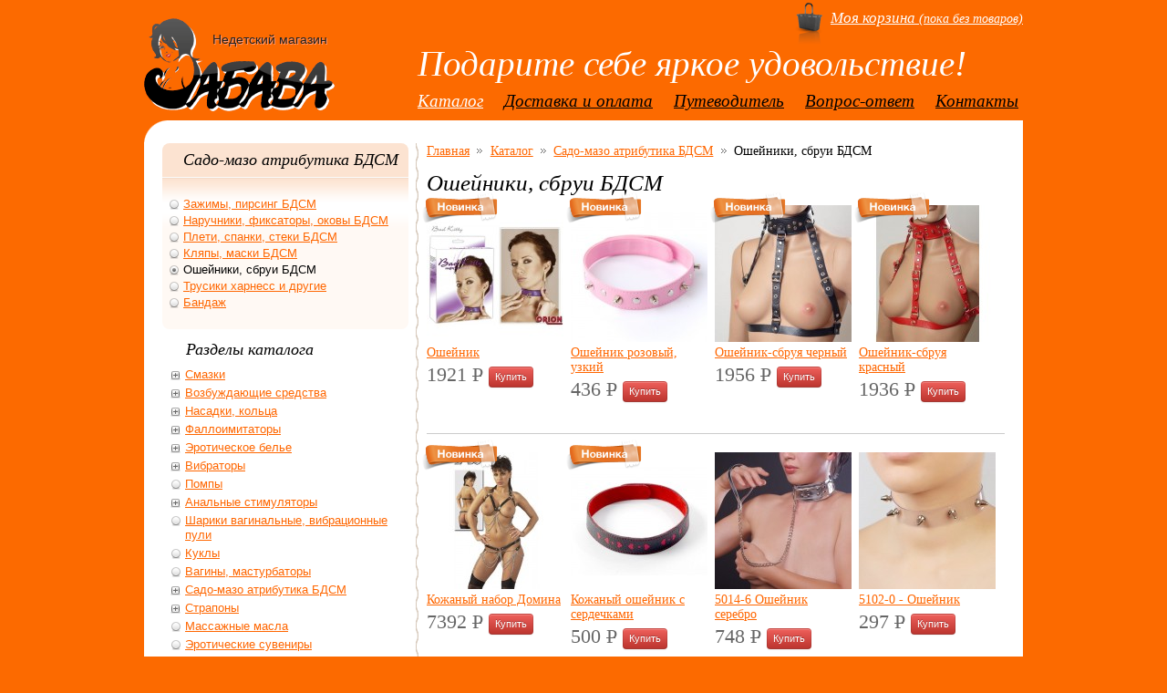

--- FILE ---
content_type: text/html; charset=utf-8
request_url: http://zabava73.ru/catalog/oshejniki_sbrui_bdsm/
body_size: 39320
content:
<!DOCTYPE html PUBLIC "-//W3C//DTD XHTML 1.0 Strict//EN" "http://www.w3.org/TR/xhtml1/DTD/xhtml1-strict.dtd">
<html xmlns="http://www.w3.org/1999/xhtml" xml:lang="ru" lang="ru">
<head>
<title>Ошейники, сбруи БДСМ &bull; Секс шоп Забава</title>
	<!-- 0.15920805931091 -->
	<meta name="keywords" content="Ошейники, сбруи БДСМ" />
	<meta name="description" content="" />
	<base href="http://zabava73.ru/doc/" />
	<meta http-equiv="Content-Type" content="text/html; charset=utf-8" />
	<link rel="stylesheet" href="css/style.css" type="text/css" />
	<!--[if IE]><style type="text/css"> @import "css/ie6.css"; </style><![endif]-->
	<link type="image/vnd.microsoft.icon" href="/favicon.ico" rel="shortcut icon"/>
	<script src="js/jquery.js" type="text/javascript"></script>
	<script type="text/javascript" src="js/functions.js"></script>
	<script src="js/json.js" type="text/javascript"></script>
	</head>
<body>

<div style="position:absolute; top: -10px; left: -10px;">
<!--LiveInternet counter--><script type="text/javascript"><!--
document.write("<img src='http://counter.yadro.ru/hit?r"+
escape(document.referrer)+((typeof(screen)=="undefined")?"":
";s"+screen.width+"*"+screen.height+"*"+(screen.colorDepth?
screen.colorDepth:screen.pixelDepth))+";u"+escape(document.URL)+
";h"+escape(document.title.substring(0,80))+";"+Math.random()+
"' width=1 height=1 alt=''>")//--></script><!--/LiveInternet-->
</div>

<!-- Yandex.Metrika counter --> <script type="text/javascript" > (function(m,e,t,r,i,k,a){m[i]=m[i]||function(){(m[i].a=m[i].a||[]).push(arguments)}; m[i].l=1*new Date();k=e.createElement(t),a=e.getElementsByTagName(t)[0],k.async=1,k.src=r,a.parentNode.insertBefore(k,a)}) (window, document, "script", "https://mc.yandex.ru/metrika/tag.js", "ym"); ym(16888948, "init", { clickmap:true, trackLinks:true, accurateTrackBounce:true, webvisor:true }); </script> <noscript><div><img src="https://mc.yandex.ru/watch/16888948" style="position:absolute; left:-9999px;" alt="" /></div></noscript> <!-- /Yandex.Metrika counter -->


	<div id="body">
		<div id="document">
			<div id="header" class="clear">
				<div id="logo">
					<p id="logo-title">Недетский магазин</p>
					<a href="/" title="Переход на главную страницу"><img src="./i/logo.png" width="209" height="102" alt="Секс шоп Забава, товары для взрослых, эротическое бельё" /></a>
				</div>
				<div id="account-menu">
					<a href="/shop/cart.html" class="mycart"><big>Моя корзина</big> (пока без товаров)</a>
				</div>
				<div id="slogan">Подарите себе яркое удовольствие!</div>
				<div id="menu"><ul class="clear">
	
																<li class="current"><a href="/catalog/" title="Каталог">Каталог</a>
												</li>
												<li><a href="/delivery-payment/" title="Доставка и оплата">Доставка и оплата</a>
					</li>
												<li><a href="/guide/" title="Путеводитель">Путеводитель</a>
					</li>
												<li><a href="/guestbook/" title="Вопрос-ответ">Вопрос-ответ</a>
					</li>
												<li><a href="/contacts/" title="Контакты">Контакты</a>
					</li>
						</ul></div>
			</div>
			<div class="tcorner"><div class="bcorner">
				<div id="content" class="clear">
					<div id="center">
						<ul class="nav clear">
	<li><a href="/">Главная</a></li>
	<li><a href="/catalog/">Каталог</a></li>
		<li>		<a href="/catalog/sado-mazo_atributika_bdsm/">Садо-мазо атрибутика БДСМ</a>
			</li>
		<li>		<span>Ошейники, сбруи БДСМ</span>
			</li>
	</ul>
<h1>Ошейники, сбруи БДСМ</h1>
<div class="description"></div>
				<ul class="products-list clear">
		<li><var class="newproduct" title="Новинка">Новинка</var><a href="/catalog/2200.html" title="Ошейник"><img alt="Ошейник" width="150" height="150" src="/doc/files/products/thumbs/big6cf08397be4e8cdf975ee818a9625fc2_a.jpg"></a>
		<br /><a href="/catalog/2200.html">Ошейник</a>
		<p class="product-cost">1921 <span class="rur">p<span>уб.</span></span>
			<input type="button" class="btn btn-mini btn-danger" data-id="2200" value="Купить" />
		</p>
	</li>
					<li><var class="newproduct" title="Новинка">Новинка</var><a href="/catalog/2164.html" title="Ошейник розовый, узкий"><img alt="Ошейник розовый, узкий" width="150" height="150" src="/doc/files/products/thumbs/big7ff5d31949a9e80f9175755167f89ea2_a.jpg"></a>
		<br /><a href="/catalog/2164.html">Ошейник розовый, узкий</a>
		<p class="product-cost">436 <span class="rur">p<span>уб.</span></span>
			<input type="button" class="btn btn-mini btn-danger" data-id="2164" value="Купить" />
		</p>
	</li>
					<li><var class="newproduct" title="Новинка">Новинка</var><a href="/catalog/2157.html" title="Ошейник-сбруя черный"><img alt="Ошейник-сбруя черный" width="150" height="150" src="/doc/files/products/thumbs/bigb322bcf9b6d92fa53ef5c6edbea7ff33_a.jpg"></a>
		<br /><a href="/catalog/2157.html">Ошейник-сбруя черный</a>
		<p class="product-cost">1956 <span class="rur">p<span>уб.</span></span>
			<input type="button" class="btn btn-mini btn-danger" data-id="2157" value="Купить" />
		</p>
	</li>
					<li><var class="newproduct" title="Новинка">Новинка</var><a href="/catalog/2086.html" title="Ошейник-сбруя красный"><img alt="Ошейник-сбруя красный" width="150" height="150" src="/doc/files/products/thumbs/big5aa816000792887872231472eebfb298_a.jpg"></a>
		<br /><a href="/catalog/2086.html">Ошейник-сбруя красный</a>
		<p class="product-cost">1936 <span class="rur">p<span>уб.</span></span>
			<input type="button" class="btn btn-mini btn-danger" data-id="2086" value="Купить" />
		</p>
	</li>
		</ul>
				<ul class="products-list clear">
		<li><var class="newproduct" title="Новинка">Новинка</var><a href="/catalog/2069.html" title="Кожаный набор Домина"><img alt="Кожаный набор Домина" width="150" height="150" src="/doc/files/products/thumbs/big8ab36a2fb439741f8911830480fad105_a.jpg"></a>
		<br /><a href="/catalog/2069.html">Кожаный набор Домина</a>
		<p class="product-cost">7392 <span class="rur">p<span>уб.</span></span>
			<input type="button" class="btn btn-mini btn-danger" data-id="2069" value="Купить" />
		</p>
	</li>
					<li><var class="newproduct" title="Новинка">Новинка</var><a href="/catalog/2002.html" title="Кожаный ошейник с сердечками"><img alt="Кожаный ошейник с сердечками" width="150" height="150" src="/doc/files/products/thumbs/bigc7919c73df23605567a9b3c41c5b670f_a.jpg"></a>
		<br /><a href="/catalog/2002.html">Кожаный ошейник с сердечками</a>
		<p class="product-cost">500 <span class="rur">p<span>уб.</span></span>
			<input type="button" class="btn btn-mini btn-danger" data-id="2002" value="Купить" />
		</p>
	</li>
					<li><a href="/catalog/1844.html" title="5014-6 Ошейник серебро"><img alt="5014-6 Ошейник серебро" width="150" height="150" src="/doc/files/products/thumbs/big45a318aa95c5532998e8661035d67d20_a.jpg"></a>
		<br /><a href="/catalog/1844.html">5014-6 Ошейник серебро</a>
		<p class="product-cost">748 <span class="rur">p<span>уб.</span></span>
			<input type="button" class="btn btn-mini btn-danger" data-id="1844" value="Купить" />
		</p>
	</li>
					<li><a href="/catalog/1843.html" title="5102-0 - Ошейник"><img alt="5102-0 - Ошейник" width="150" height="150" src="/doc/files/products/thumbs/big1e952724122166eaea9ac53ef27b63fb_a.jpg"></a>
		<br /><a href="/catalog/1843.html">5102-0 - Ошейник</a>
		<p class="product-cost">297 <span class="rur">p<span>уб.</span></span>
			<input type="button" class="btn btn-mini btn-danger" data-id="1843" value="Купить" />
		</p>
	</li>
		</ul>
				<ul class="products-list clear">
		<li><a href="/catalog/1794.html" title="529460 Сбруя черная"><img alt="529460 Сбруя черная" width="150" height="150" src="/doc/files/products/thumbs/big5f1e75f6b81d0e600fff557898322a9a_a.jpg"></a>
		<br /><a href="/catalog/1794.html">529460 Сбруя черная</a>
		<p class="product-cost">1045 <span class="rur">p<span>уб.</span></span>
			<input type="button" class="btn btn-mini btn-danger" data-id="1794" value="Купить" />
		</p>
	</li>
					<li><a href="/catalog/1778.html" title="255262 Ошейник и поножи на цепях"><img alt="255262 Ошейник и поножи на цепях" width="150" height="150" src="/doc/files/products/thumbs/big9f7555b4e574f06e1c045daf9857647b_a.jpg"></a>
		<br /><a href="/catalog/1778.html">255262 Ошейник и поножи на цепях</a>
		<p class="product-cost">3745 <span class="rur">p<span>уб.</span></span>
			<input type="button" class="btn btn-mini btn-danger" data-id="1778" value="Купить" />
		</p>
	</li>
					<li><a href="/catalog/1640.html" title="3109-1 Ошейник"><img alt="3109-1 Ошейник" width="150" height="150" src="/doc/files/products/thumbs/bigb53c20a92bdd612c093c995ee0358dd5_a.jpg"></a>
		<br /><a href="/catalog/1640.html">3109-1 Ошейник</a>
		<p class="product-cost">490 <span class="rur">p<span>уб.</span></span>
			<input type="button" class="btn btn-mini btn-danger" data-id="1640" value="Купить" />
		</p>
	</li>
					<li><a href="/catalog/1578.html" title="3117-2 Ошейник с цепью"><img alt="3117-2 Ошейник с цепью" width="150" height="150" src="/doc/files/products/thumbs/big8adae570d32bce226cbe013133b894c3_a.jpg"></a>
		<br /><a href="/catalog/1578.html">3117-2 Ошейник с цепью</a>
		<p class="product-cost">900 <span class="rur">p<span>уб.</span></span>
			<input type="button" class="btn btn-mini btn-danger" data-id="1578" value="Купить" />
		</p>
	</li>
		</ul>
				<ul class="products-list clear">
		<li><a href="/catalog/1468.html" title="5034-7 Ошейник"><img alt="5034-7 Ошейник" width="150" height="150" src="/doc/files/products/thumbs/big00663a58218bb1602a9812600407c8b4_a.jpg"></a>
		<br /><a href="/catalog/1468.html">5034-7 Ошейник</a>
		<p class="product-cost">550 <span class="rur">p<span>уб.</span></span>
			<input type="button" class="btn btn-mini btn-danger" data-id="1468" value="Купить" />
		</p>
	</li>
					<li><a href="/catalog/1414.html" title="5034-6 Ошейник"><img alt="5034-6 Ошейник" width="150" height="150" src="/doc/files/products/thumbs/bige2dca320f6bedeb529e30de2e76eeba8_a.jpg"></a>
		<br /><a href="/catalog/1414.html">5034-6 Ошейник</a>
		<p class="product-cost">550 <span class="rur">p<span>уб.</span></span>
			<input type="button" class="btn btn-mini btn-danger" data-id="1414" value="Купить" />
		</p>
	</li>
					<li><a href="/catalog/1405.html" title="3109-2 Ошейник красный"><img alt="3109-2 Ошейник красный" width="150" height="150" src="/doc/files/products/thumbs/big570c8101e4e32aec65568e3c6bf5ff55_a.jpg"></a>
		<br /><a href="/catalog/1405.html">3109-2 Ошейник красный</a>
		<p class="product-cost">490 <span class="rur">p<span>уб.</span></span>
			<input type="button" class="btn btn-mini btn-danger" data-id="1405" value="Купить" />
		</p>
	</li>
					<li><a href="/catalog/1404.html" title="3109-3 Ошейник белый"><img alt="3109-3 Ошейник белый" width="150" height="150" src="/doc/files/products/thumbs/big284c6efe419cdcb3d54b699082ffe7eb_a.jpg"></a>
		<br /><a href="/catalog/1404.html">3109-3 Ошейник белый</a>
		<p class="product-cost">490 <span class="rur">p<span>уб.</span></span>
			<input type="button" class="btn btn-mini btn-danger" data-id="1404" value="Купить" />
		</p>
	</li>
		</ul>
				<ul class="products-list clear">
		<li><a href="/catalog/1402.html" title="5014-7 Ошейник с поводком"><img alt="5014-7 Ошейник с поводком" width="150" height="150" src="/doc/files/products/thumbs/big80c0cb4892b00001a860c5efa32b846b_a.jpg"></a>
		<br /><a href="/catalog/1402.html">5014-7 Ошейник с поводком</a>
		<p class="product-cost">1250 <span class="rur">p<span>уб.</span></span>
			<input type="button" class="btn btn-mini btn-danger" data-id="1402" value="Купить" />
		</p>
	</li>
					<li><a href="/catalog/1334.html" title="3104-3 Ошейник белый"><img alt="3104-3 Ошейник белый" width="150" height="150" src="/doc/files/products/thumbs/big28031b802acdb215ff9530b5263c2ea0_a.jpg"></a>
		<br /><a href="/catalog/1334.html">3104-3 Ошейник белый</a>
		<p class="product-cost">830 <span class="rur">p<span>уб.</span></span>
			<input type="button" class="btn btn-mini btn-danger" data-id="1334" value="Купить" />
		</p>
	</li>
					<li><a href="/catalog/1333.html" title="3115-3 - Ошейник белый"><img alt="3115-3 - Ошейник белый" width="150" height="150" src="/doc/files/products/thumbs/big77b6d6ef5f769e76c4161862b80a8f36_a.jpg"></a>
		<br /><a href="/catalog/1333.html">3115-3 - Ошейник белый</a>
		<p class="product-cost">1550 <span class="rur">p<span>уб.</span></span>
			<input type="button" class="btn btn-mini btn-danger" data-id="1333" value="Купить" />
		</p>
	</li>
					<li><a href="/catalog/1151.html" title="3114-3 - Ошейник-сбруя. Цвет белый"><img alt="3114-3 - Ошейник-сбруя. Цвет белый" width="150" height="150" src="/doc/files/products/thumbs/big590761f6fbbbee7f355f9266ae7f4e69_a.jpg"></a>
		<br /><a href="/catalog/1151.html">3114-3 - Ошейник-сбруя. Цвет белый</a>
		<p class="product-cost">1600 <span class="rur">p<span>уб.</span></span>
			<input type="button" class="btn btn-mini btn-danger" data-id="1151" value="Купить" />
		</p>
	</li>
		</ul>
				<ul class="products-list clear">
		<li><a href="/catalog/1094.html" title="249040 Ошейник"><img alt="249040 Ошейник" width="150" height="150" src="/doc/files/products/thumbs/big6cf08397be4e8cdf975ee818a9625fc2_a.jpg"></a>
		<br /><a href="/catalog/1094.html">249040 Ошейник</a>
		<p class="product-cost">820 <span class="rur">p<span>уб.</span></span>
			<input type="button" class="btn btn-mini btn-danger" data-id="1094" value="Купить" />
		</p>
	</li>
					<li><a href="/catalog/946.html" title="3110-2 - Ошейник красный"><img alt="3110-2 - Ошейник красный" width="150" height="150" src="/doc/files/products/thumbs/biga11a8fdc4cfa2b44f3065e80e8cd74f4_a.jpg"></a>
		<br /><a href="/catalog/946.html">3110-2 - Ошейник красный</a>
		<p class="product-cost">450 <span class="rur">p<span>уб.</span></span>
			<input type="button" class="btn btn-mini btn-danger" data-id="946" value="Купить" />
		</p>
	</li>
					<li><a href="/catalog/922.html" title="3115-1 - Ошейник широкий, чёрного цвета"><img alt="3115-1 - Ошейник широкий, чёрного цвета" width="150" height="150" src="/doc/files/products/thumbs/bigc2afb7665ebcd9a7a5a025c7bba1693c_a.jpg"></a>
		<br /><a href="/catalog/922.html">3115-1 - Ошейник широкий, чёрного цвета</a>
		<p class="product-cost">1550 <span class="rur">p<span>уб.</span></span>
			<input type="button" class="btn btn-mini btn-danger" data-id="922" value="Купить" />
		</p>
	</li>
					<li><a href="/catalog/921.html" title="3115-2 Ошейник широкий, красного цвета"><img alt="3115-2 Ошейник широкий, красного цвета" width="150" height="150" src="/doc/files/products/thumbs/bigc356e43be8b20717d2f1c09b08366e76_a.jpg"></a>
		<br /><a href="/catalog/921.html">3115-2 Ошейник широкий, красного цвета</a>
		<p class="product-cost">1550 <span class="rur">p<span>уб.</span></span>
			<input type="button" class="btn btn-mini btn-danger" data-id="921" value="Купить" />
		</p>
	</li>
		</ul>
				<ul class="products-list clear">
		<li><a href="/catalog/884.html" title="3102-2 Ошейник узкий с шипами"><img alt="3102-2 Ошейник узкий с шипами" width="150" height="150" src="/doc/files/products/thumbs/big3fbb9e21c698166fe17b4d1a3055d463_a.jpg"></a>
		<br /><a href="/catalog/884.html">3102-2 Ошейник узкий с шипами</a>
		<p class="product-cost">800 <span class="rur">p<span>уб.</span></span>
			<input type="button" class="btn btn-mini btn-danger" data-id="884" value="Купить" />
		</p>
	</li>
					<li><a href="/catalog/812.html" title="3102-1 Ошейник узкий с шипами"><img alt="3102-1 Ошейник узкий с шипами" width="150" height="150" src="/doc/files/products/thumbs/big2a97ee7edec9e7e613af6ce246394f45_a.jpg"></a>
		<br /><a href="/catalog/812.html">3102-1 Ошейник узкий с шипами</a>
		<p class="product-cost">800 <span class="rur">p<span>уб.</span></span>
			<input type="button" class="btn btn-mini btn-danger" data-id="812" value="Купить" />
		</p>
	</li>
					<li><a href="/catalog/811.html" title="3103-1 Ошейник черный с поводком"><img alt="3103-1 Ошейник черный с поводком" width="150" height="150" src="/doc/files/products/thumbs/big0c327d834f860d5f4174e795797d490b_a.jpg"></a>
		<br /><a href="/catalog/811.html">3103-1 Ошейник черный с поводком</a>
		<p class="product-cost">800 <span class="rur">p<span>уб.</span></span>
			<input type="button" class="btn btn-mini btn-danger" data-id="811" value="Купить" />
		</p>
	</li>
					<li><a href="/catalog/810.html" title="3103-2 Ошейник красный с поводком"><img alt="3103-2 Ошейник красный с поводком" width="150" height="150" src="/doc/files/products/thumbs/bigdf3092b78a0c5d67cb145383fb9ed6d1_a.jpg"></a>
		<br /><a href="/catalog/810.html">3103-2 Ошейник красный с поводком</a>
		<p class="product-cost">800 <span class="rur">p<span>уб.</span></span>
			<input type="button" class="btn btn-mini btn-danger" data-id="810" value="Купить" />
		</p>
	</li>
		</ul>
				<ul class="products-list clear">
		<li><a href="/catalog/809.html" title="3103-3 Ошейник узкий с поводком"><img alt="3103-3 Ошейник узкий с поводком" width="150" height="150" src="/doc/files/products/thumbs/bigfb64e746be762c559310dd77faa2b82f_a.jpg"></a>
		<br /><a href="/catalog/809.html">3103-3 Ошейник узкий с поводком</a>
		<p class="product-cost">800 <span class="rur">p<span>уб.</span></span>
			<input type="button" class="btn btn-mini btn-danger" data-id="809" value="Купить" />
		</p>
	</li>
					<li><a href="/catalog/808.html" title="3104-2 Ошейник с шипами красный"><img alt="3104-2 Ошейник с шипами красный" width="150" height="150" src="/doc/files/products/thumbs/bigef77c0a096263d8f6b38329f6252c579_a.jpg"></a>
		<br /><a href="/catalog/808.html">3104-2 Ошейник с шипами красный</a>
		<p class="product-cost">830 <span class="rur">p<span>уб.</span></span>
			<input type="button" class="btn btn-mini btn-danger" data-id="808" value="Купить" />
		</p>
	</li>
					<li><a href="/catalog/757.html" title="3105-1 Ошейник широкий., чёрного цвета"><img alt="3105-1 Ошейник широкий., чёрного цвета" width="150" height="150" src="/doc/files/products/thumbs/big158b52c81c6fbc642cc420041918ea46_a.jpg"></a>
		<br /><a href="/catalog/757.html">3105-1 Ошейник широкий., чёрного цвета</a>
		<p class="product-cost">1200 <span class="rur">p<span>уб.</span></span>
			<input type="button" class="btn btn-mini btn-danger" data-id="757" value="Купить" />
		</p>
	</li>
					<li><a href="/catalog/736.html" title="3112-2 Ошейник красный"><img alt="3112-2 Ошейник красный" width="150" height="150" src="/doc/files/products/thumbs/big1acaf70e3a883fe7fb4d5a1a43dd0b23_a.jpg"></a>
		<br /><a href="/catalog/736.html">3112-2 Ошейник красный</a>
		<p class="product-cost">600 <span class="rur">p<span>уб.</span></span>
			<input type="button" class="btn btn-mini btn-danger" data-id="736" value="Купить" />
		</p>
	</li>
		</ul>
				<ul class="products-list clear">
		<li><a href="/catalog/668.html" title="3100-2 Ошейник красный"><img alt="3100-2 Ошейник красный" width="150" height="150" src="/doc/files/products/thumbs/big39c5e453b5a2e2474f1e0858ad526d2c_a.jpg"></a>
		<br /><a href="/catalog/668.html">3100-2 Ошейник красный</a>
		<p class="product-cost">1250 <span class="rur">p<span>уб.</span></span>
			<input type="button" class="btn btn-mini btn-danger" data-id="668" value="Купить" />
		</p>
	</li>
					<li><a href="/catalog/667.html" title="3111-1 Ошейник с кольцами чёрный"><img alt="3111-1 Ошейник с кольцами чёрный" width="150" height="150" src="/doc/files/products/thumbs/bigd7e1a593f9525e7ffacff4d32e7fc5e3_a.jpg"></a>
		<br /><a href="/catalog/667.html">3111-1 Ошейник с кольцами чёрный</a>
		<p class="product-cost">600 <span class="rur">p<span>уб.</span></span>
			<input type="button" class="btn btn-mini btn-danger" data-id="667" value="Купить" />
		</p>
	</li>
					<li><a href="/catalog/658.html" title="Ошейник с кольцами красный"><img alt="Ошейник с кольцами красный" width="150" height="150" src="/doc/files/products/thumbs/bigdc9730cee2f13ff3b4108a9a83c715e5_a.jpg"></a>
		<br /><a href="/catalog/658.html">Ошейник с кольцами красный</a>
		<p class="product-cost">502 <span class="rur">p<span>уб.</span></span>
			<input type="button" class="btn btn-mini btn-danger" data-id="658" value="Купить" />
		</p>
	</li>
					<li><a href="/catalog/657.html" title="Ошейник с кольцами белый"><img alt="Ошейник с кольцами белый" width="150" height="150" src="/doc/files/products/thumbs/big79ad921800b90a8e7aa93dd0bfcb2fbf_a.jpg"></a>
		<br /><a href="/catalog/657.html">Ошейник с кольцами белый</a>
		<p class="product-cost">502 <span class="rur">p<span>уб.</span></span>
			<input type="button" class="btn btn-mini btn-danger" data-id="657" value="Купить" />
		</p>
	</li>
		</ul>
				<ul class="products-list clear">
		<li><a href="/catalog/654.html" title="3100-3 Ошейник белый"><img alt="3100-3 Ошейник белый" width="150" height="150" src="/doc/files/products/thumbs/bigb577c37207d8e34a4bafb0ea8b929208_a.jpg"></a>
		<br /><a href="/catalog/654.html">3100-3 Ошейник белый</a>
		<p class="product-cost">1250 <span class="rur">p<span>уб.</span></span>
			<input type="button" class="btn btn-mini btn-danger" data-id="654" value="Купить" />
		</p>
	</li>
					<li><a href="/catalog/653.html" title="3101-2 Ошейник красный с цепями"><img alt="3101-2 Ошейник красный с цепями" width="150" height="150" src="/doc/files/products/thumbs/bigd95404a41b1f3c1057fe0ef95a4b15c3_a.jpg"></a>
		<br /><a href="/catalog/653.html">3101-2 Ошейник красный с цепями</a>
		<p class="product-cost">1450 <span class="rur">p<span>уб.</span></span>
			<input type="button" class="btn btn-mini btn-danger" data-id="653" value="Купить" />
		</p>
	</li>
					<li><a href="/catalog/306.html" title="3105-3 Ошейник белый"><img alt="3105-3 Ошейник белый" width="150" height="150" src="/doc/files/products/thumbs/big6d029140468f5938c8d8d45bf35ec7a0_a.jpg"></a>
		<br /><a href="/catalog/306.html">3105-3 Ошейник белый</a>
		<p class="product-cost">1200 <span class="rur">p<span>уб.</span></span>
			<input type="button" class="btn btn-mini btn-danger" data-id="306" value="Купить" />
		</p>
	</li>
					<li><a href="/catalog/304.html" title="Сбруя красная"><img alt="Сбруя красная" width="150" height="150" src="/doc/files/products/thumbs/big2955449de52ac09b83b006e6c5f94e31_a.jpg"></a>
		<br /><a href="/catalog/304.html">Сбруя красная</a>
		<p class="product-cost">2559 <span class="rur">p<span>уб.</span></span>
			<input type="button" class="btn btn-mini btn-danger" data-id="304" value="Купить" />
		</p>
	</li>
		</ul>
				<ul class="products-list clear">
		<li><a href="/catalog/303.html" title="Ошейник красный широкий"><img alt="Ошейник красный широкий" width="150" height="150" src="/doc/files/products/thumbs/bigd2b00a019872a838063c04812098aa16_a.jpg"></a>
		<br /><a href="/catalog/303.html">Ошейник красный широкий</a>
		<p class="product-cost">1439 <span class="rur">p<span>уб.</span></span>
			<input type="button" class="btn btn-mini btn-danger" data-id="303" value="Купить" />
		</p>
	</li>
					<li><a href="/catalog/291.html" title="3108-2  Ошейник с сердечками красный"><img alt="3108-2  Ошейник с сердечками красный" width="150" height="150" src="/doc/files/products/thumbs/big7514964fffa1348505865c38e0f1d9ad_a.jpg"></a>
		<br /><a href="/catalog/291.html">3108-2  Ошейник с сердечками красный</a>
		<p class="product-cost">550 <span class="rur">p<span>уб.</span></span>
			<input type="button" class="btn btn-mini btn-danger" data-id="291" value="Купить" />
		</p>
	</li>
					<li><a href="/catalog/290.html" title="3108-3  Ошейник сердечками ,белый"><img alt="3108-3  Ошейник сердечками ,белый" width="150" height="150" src="/doc/files/products/thumbs/bigbf6854649e28c85be98b9a3f55e4bacd_a.jpg"></a>
		<br /><a href="/catalog/290.html">3108-3  Ошейник сердечками ,белый</a>
		<p class="product-cost">550 <span class="rur">p<span>уб.</span></span>
			<input type="button" class="btn btn-mini btn-danger" data-id="290" value="Купить" />
		</p>
	</li>
		</ul>
		
<script type="text/javascript">
<!--
	js.include('products');
//-->
</script>


					</div>
					<div id="left">
						<div class="heading h2">Садо-мазо атрибутика БДСМ</div>
<ul class="subsection">
		<li><a href="/catalog/zazhimy_pirsing_bdsm/">Зажимы, пирсинг БДСМ</a>			</li>
		<li><a href="/catalog/naruchniki_fiksatory_okovy_bdsm/">Наручники, фиксаторы, оковы БДСМ</a>			</li>
		<li><a href="/catalog/pleti_spanki_steki_bdsm/">Плети, спанки, стеки БДСМ</a>			</li>
		<li><a href="/catalog/klyapy_maski_bdsm/">Кляпы, маски БДСМ</a>			</li>
		<li class="current"><span>Ошейники, сбруи БДСМ</span>			</li>
		<li><a href="/catalog/trusiki_harness_i_drugie/">Трусики харнесс и другие</a>			</li>
		<li><a href="/catalog/bandazh/">Бандаж</a>			</li>
	</ul>
<div class="h2" style="margin-left: 26px;">Разделы каталога</div>
<ul class="rootdir">
		<li><em class="hassubdir" title="Развернуть"></em><a href="/catalog/smazki/">Смазки</a>					<ul class="collapsed">
								<li><a href="/catalog/smazki_dlya_oralnogo_seksa/">Смазки для орального секса</a>									</li>
								<li><a href="/catalog/lyubrikanty/">Любриканты</a>									</li>
								<li><a href="/catalog/analnye_smazki/">Анальные смазки</a>									</li>
								<li><a href="/catalog/smazki_s_vozbuzhdayushim_effektom/">Смазки с возбуждающим эффектом</a>									</li>
							</ul>
			</li>
		<li><em class="hassubdir" title="Развернуть"></em><a href="/catalog/vozbuzhdayushie_sredstva/">Возбуждающие средства</a>					<ul class="collapsed">
								<li><a href="/catalog/vozbuzhdayushie_sredstva_dlya_zhenshin/">Возбуждающие средства для женщин</a>									</li>
								<li><a href="/catalog/vozbuzhdayushie_sredstva_dlya_muzhchin/">Возбуждающие средства для мужчин</a>									</li>
								<li><a href="/catalog/vozbuzhdayushie_sredstva_dlya_dvoih/">Возбуждающие средства для двоих</a>									</li>
							</ul>
			</li>
		<li><em class="hassubdir" title="Развернуть"></em><a href="/catalog/nasadki_kolca/">Насадки, кольца</a>					<ul class="collapsed">
								<li><a href="/catalog/nasadki_udlinnyayushie/">Насадки удлинняющие</a>									</li>
								<li><a href="/catalog/nasadki_dlya_naruzhnoj_stimulyacii/">Насадки для наружной стимуляции</a>									</li>
								<li><a href="/catalog/erekcionnye_nasadki_kolca/">Эрекционные насадки, кольца</a>									</li>
								<li><a href="/catalog/nasadki_dlya_vnutrennej_stimulyacii/">Насадки для внутренней стимуляции</a>									</li>
							</ul>
			</li>
		<li><em class="hassubdir" title="Развернуть"></em><a href="/catalog/falloimitatory/">Фаллоимитаторы</a>					<ul class="collapsed">
								<li><a href="/catalog/falloimitatory_realistik/">Фаллоимитаторы - реалистик</a>									</li>
								<li><a href="/catalog/falloimitatory_gelevye/">Фаллоимитаторы гелевые</a>									</li>
								<li><a href="/catalog/falloimitatory_iz_stekla/">Фаллоимитаторы из стекла</a>									</li>
								<li><a href="/catalog/falloimitatory_kiberkozha/">Фаллоимитаторы Киберкожа</a>									</li>
							</ul>
			</li>
		<li><em class="hassubdir" title="Развернуть"></em><a href="/catalog/eroticheskoe_belie/">Эротическое белье</a>					<ul class="collapsed">
								<li><a href="/catalog/belie_muzhskoe/">Белье мужское</a>											<ul>
														<li><a href="/catalog/igrovoe_belie/">Игровое белье</a></li>
														<li><a href="/catalog/futbolki_bodi_majki/">Футболки, боди, майки</a></li>
														<li><a href="/catalog/trusiki_muzhskie/">Трусики</a></li>
													</ul>
									</li>
								<li><a href="/catalog/belie_zhenskoe/">Белье женское</a>											<ul>
														<li><a href="/catalog/trusiki_zhenskie/">Трусики</a></li>
														<li><a href="/catalog/chulochki_poyasa_kolgotki/">Чулочки, пояса, колготки</a></li>
														<li><a href="/catalog/yubki_bryuki_topy/">Юбки, брюки, топы</a></li>
														<li><a href="/catalog/platiya/">Платья</a></li>
														<li><a href="/catalog/igrovye_kostyumy/">Игровые костюмы</a></li>
														<li><a href="/catalog/setki/">Сетки</a></li>
														<li><a href="/catalog/korsety_korsazhi/">Корсеты, корсажи</a></li>
														<li><a href="/catalog/komplekty/">Комплекты</a></li>
														<li><a href="/catalog/neglizhe_peniyuary/">Неглиже, пеньюары</a></li>
														<li><a href="/catalog/bodi/">Боди</a></li>
													</ul>
									</li>
								<li><a href="/catalog/belie_iz_lateksa/">Белье из латекса</a>									</li>
								<li><a href="/catalog/aksessuary_belie/">Аксессуары</a>									</li>
							</ul>
			</li>
		<li><em class="hassubdir" title="Развернуть"></em><a href="/catalog/vibratory/">Вибраторы</a>					<ul class="collapsed">
								<li><a href="/catalog/vibratory_realistik/">Вибраторы - реалистик</a>									</li>
								<li><a href="/catalog/vibratory_suvenirnye/">Вибраторы сувенирные</a>									</li>
								<li><a href="/catalog/vibratory_high-tech/">Вибраторы High-Tech</a>									</li>
								<li><a href="/catalog/vibratory_gelevye/">Вибраторы гелевые</a>									</li>
								<li><a href="/catalog/nabory/">Наборы</a>									</li>
								<li><a href="/catalog/vibratory_kiberkozha/">Вибраторы Киберкожа</a>									</li>
								<li><a href="/catalog/vibratory_plastikovye/">Вибраторы пластиковые</a>									</li>
								<li><a href="/catalog/vibratory_analno-vaginalnye/">Вибраторы анально-вагинальные</a>									</li>
							</ul>
			</li>
		<li><a href="/catalog/pompy/">Помпы</a>			</li>
		<li><em class="hassubdir" title="Развернуть"></em><a href="/catalog/analnye_stimulyatory/">Анальные стимуляторы</a>					<ul class="collapsed">
								<li><a href="/catalog/analnye_vibratory/">Анальные вибраторы</a>									</li>
								<li><a href="/catalog/analnye_plagi_imitatory/">Анальные плаги, имитаторы</a>									</li>
								<li><a href="/catalog/analnye_rasshiriteli_s_podkachkoj/">Анальные расширители с подкачкой</a>									</li>
								<li><a href="/catalog/analnye_shariki/">Анальные шарики</a>									</li>
							</ul>
			</li>
		<li><a href="/catalog/shariki_vaginalnye_vibracionnye_puli/">Шарики вагинальные, вибрационные пули</a>			</li>
		<li><a href="/catalog/kukly/">Куклы</a>			</li>
		<li><a href="/catalog/vaginy_masturbatory/">Вагины, мастурбаторы</a>			</li>
		<li><em class="hassubdir" title="Развернуть"></em><a href="/catalog/sado-mazo_atributika_bdsm/">Садо-мазо атрибутика БДСМ</a>					<ul class="collapsed">
								<li><a href="/catalog/zazhimy_pirsing_bdsm/">Зажимы, пирсинг БДСМ</a>									</li>
								<li><a href="/catalog/naruchniki_fiksatory_okovy_bdsm/">Наручники, фиксаторы, оковы БДСМ</a>									</li>
								<li><a href="/catalog/pleti_spanki_steki_bdsm/">Плети, спанки, стеки БДСМ</a>									</li>
								<li><a href="/catalog/klyapy_maski_bdsm/">Кляпы, маски БДСМ</a>									</li>
								<li class="current"><span>Ошейники, сбруи БДСМ</span>									</li>
								<li><a href="/catalog/trusiki_harness_i_drugie/">Трусики харнесс и другие</a>									</li>
								<li><a href="/catalog/bandazh/">Бандаж</a>									</li>
							</ul>
			</li>
		<li><em class="hassubdir" title="Развернуть"></em><a href="/catalog/strapony/">Страпоны</a>					<ul class="collapsed">
								<li><a href="/catalog/vibratory_dvustoronnie/">Вибраторы двусторонние</a>									</li>
								<li><a href="/catalog/imitatory_dvustoronnie/">Имитаторы двусторонние</a>									</li>
								<li><a href="/catalog/strapony_bez_vibracii/">Страпоны без вибрации</a>									</li>
								<li><a href="/catalog/strapony_s_vibraciej/">Страпоны с вибрацией</a>									</li>
								<li><a href="/catalog/nasadki_dlya_strapona/">Насадки для страпона</a>									</li>
							</ul>
			</li>
		<li><a href="/catalog/massazhnye_masla/">Массажные масла</a>			</li>
		<li><a href="/catalog/eroticheskie_suveniry/">Эротические сувениры</a>			</li>
		<li><em class="hassubdir" title="Развернуть"></em><a href="/catalog/duhi_s_feromonami/">Духи с феромонами</a>					<ul class="collapsed">
								<li><a href="/catalog/duhi_s_feromonami_muzhskie/">Духи с феромонами мужские</a>									</li>
								<li><a href="/catalog/duhi_s_feromonami_zhenskie/">Духи с феромонами женские</a>									</li>
							</ul>
			</li>
		<li><a href="/catalog/prodlevayushie_sredstva/">Продлевающие средства</a>			</li>
		<li><a href="/catalog/stimulyatory_zony_klitora/">Стимуляторы зоны клитора</a>			</li>
		<li><a href="/catalog/aksessuary/">Аксессуары</a>			</li>
		<li><a href="/catalog/falloprotezy/">Фаллопротезы</a>			</li>
		<li><a href="/catalog/prezervativy/">Презервативы</a>			</li>
		<li><a href="/catalog/eroticheskaya_literatura/">Эротическая литература</a>			</li>
	</ul>

<script type="text/javascript">
<!--
	js.include('shoprootcatalog');
//-->
</script>
<div class="clear">
<div class="h2">100% гарантия анонимности</div>
<p><img alt="100% Гарантия анонимности" src="/doc/i/guarantee-seal.jpg" style="float: left; margin: 0px 5px 5px 0px; width: 132px; height: 97px;" />Все заказы тщательно упакованы в простые коробки без надписей. Информация о содержимом посылки и о нашем сайте также отсутствует, нет ничего компрометирующего вас. Никто и никогда не узнает что внутри кроме вас.</p>

</div>
					</div>
				</div>
				<div id="totop">
					<span id="movetotop">Наверх</span>
				</div>
			</div></div>
		</div>
		<div id="fake-footer">
		</div>
	</div>
	<dl id="footer">
		<dt>
			&nbsp;
		</dt>
		<dd>
			<p>
				&copy; Cекс-шоп «ЗАБАВА», &nbsp;2007&ndash;2026 г. Все права защищены. <small><a href="/about/">О проекте</a></small><br/>
				<small>Любое копирование изображений и текстов запрещено. Все права на торговые марки принадлежат их владельцам.</small>
				<br/>
				<small>Разработка и сопровождение сайта&nbsp;&mdash; &laquo;<a href="http://www.topsitepro.ru/">Топсайт</a>&raquo;&nbsp;| <a href="http://www.topsitepro.ru/portfolio/cms/">Система управления сайтом</a>&nbsp;&mdash; TopCMS</small>
								<div class="foot">
								
				</div>
							</p>
		</dd>
	</dl>
</body>
</html><!-- 0.19840717315674 -->

--- FILE ---
content_type: text/css
request_url: http://zabava73.ru/doc/css/blocks.css
body_size: 3208
content:
.articles dt em{
	font-family: "Times New Roman", Times, serif;
}
.articles dd{
	font-size: 0.9em;
	line-height: 1.22em;
	color: #666;
	margin-bottom: 1em;
}
.nobr{
	white-space: nowrap;
}
.catalog-list{
	font-size: 1.16em;
	list-style: none;
}
#content ul.catalog-list li{
	background: none;
	float: left;
	line-height: 0.82em;
	margin: 0 1%;
	overflow: hidden;
	padding: 0;
	text-align: center;
	width: 22.9%;
}
.catalog-list li a{
	text-decoration: none;
}
.catalog-list li a:visited{
	color: #666;
}
.catalog-list li a:hover{
	color: #000;
}
.catalog-list li strong{
	font-style: italic;
}
.catalog-list li small{
	font-size: 0.8em;
	line-height: 1em;
	display: block;
	padding-top: 0.3em;
}
.catalog-list li small a{
	text-decoration: underline;
}
.catalog-list li img{
	margin-bottom: 0.5em;
}
.catalog-list li p{
	font-family: Verdana, Geneva, Arial, Helvetica, sans-serif;
	color: #666;
	margin-top: 0.5em;
}
.catalog-list li big{
	font-size: 1.16em;
}
.catalog-desc{
	padding-bottom: 2em;
}
#content ul.catalog_index{
	margin-left: 0;
}
#content ul.catalog_index li{
	background: none;
	border-bottom: 3px solid #FC6A00;
	padding: 0;
	font-size: 1.5em;
	line-height: 1.2em;
	margin-bottom: 1em;
	padding-bottom: 0.3em;
}
#content ul.catalog_index li div{
	font-size: 0.66em;
	line-height: 1.25em;
}
#content ul.catalog_index li a:visited{
	color: #666;
	text-decoration: underline;
}
#content ul.catalog_index li a:hover{
	color: #000;
}
/* catalog menu */
#content ul.catalog-menu{
	margin-left: 0;
	font: normal bold 1.22em/1em "Times New Roman", Times, serif;
}
#content ul.catalog-menu ul{
	font: normal normal 0.8em/1em Verdana, Geneva, Arial, Helvetica, sans-serif;
	margin-left: 2em;
	margin-top: 0.5em;
}
#content ul.catalog-menu li{
	background: none;
	padding: 0;
	margin-bottom: 0.75em;
}
#content ul.catalog-menu li.current a{
	color: #000;
	font-style: italic;
}
#content ul.catalog-menu li.current a:visited{
	text-decoration: underline;
}
#content ul.catalog-menu li.current a:hover{
	text-decoration: none;
}
#content ul.catalog-menu span{
	cursor: pointer;
	color: #f60;
}
#content ul.catalog-menu li.current span{
	color: #000;
}
#content ul.catalog-menu li ul{
	display: none;
}
#content ul.catalog-menu li.current ul{
	display: block;
}
#content ul.catalog-menu ul li{
	line-height: 1em;
}
#content ul.catalog-menu li.current ul a{
	font-style: normal;
	color: #f60;
	text-decoration: underline;
}


#content ul.nav{
	list-style: none;
	margin-left: 0;
}
#content ul.nav li{
	display: inline;
	background: url(../i/navbullet.gif) no-repeat 0 0.4em;
	padding-left: 1em;
	padding-right: 0.3em;
}
#content ul.nav li:first-child{
	background: none;
	padding-left: 0;
}
#content ul.articlesnav{
	margin-left: 1em;
}
#content ul.articlesnav li{
	padding: 0;
	background: none;
	font: normal bold 1.22em/1em "Times New Roman", Times, serif;
	margin-bottom: 0.75em;
}
#content ul.pages{
	margin-left: 0;
}
#content ul.pages li{
	padding: 0;
	background: none;
	font-size: 1.22em;
	display: inline;
	margin-right: 0.7em;
}


--- FILE ---
content_type: text/css
request_url: http://zabava73.ru/doc/css/feedback.css
body_size: 1017
content:
@CHARSET "UTF-8";
@IMPORT url("forms.css");
form.feedback{
	background: #FCE3D1;
	border-radius: 6px;
	padding: 20px;
}
form.feedback input#submit{
	margin-left: 160px;
}
form.feedback input#o-name, form.feedback input#mail{
	width: 295px;
}
form.feedback input#o-phone_code{
	width: 35px;
}
form.feedback input#o-phone_number{
	width: 220px;
}
form.feedback .errors{
	margin-left: 160px;
}
.feedback label{
	display: block;
	width: 150px;
	float: left;
	text-align: right;
	padding-right: 10px;
}
.feedback textarea{
	width: 300px;
}
.feedback select#recipient{
	width: 302px;
}
.feedback .captcha img{
	border: 1px solid #e0e0e0;
	border-top-color: #bbb;
	vertical-align: top;
	width: 70px;
}
.feedback #o-captcha{
	width: 70px;
	color: #FC6A00;
	text-transform: uppercase;
	text-align: center;
	font-family: 'times new roman';
	padding: 0;
	font-size: 16px;
	letter-spacing: 2px;
	margin-bottom: 0;
	height: 20px;
}
.feedback #o-captcha.error{
	color: #000;
}

--- FILE ---
content_type: text/css
request_url: http://zabava73.ru/doc/css/forms.css
body_size: 2424
content:
@CHARSET "UTF-8";
form :focus {
	outline: none;
}
form legend{
	font-size: 13px;
	font-weight: bold;
	display: block;
	margin: 0 0 0 -25px;
	padding: 0 0 10px 0;
	color: #333;
}
form input{
	margin-bottom: 3px;
	font: 15px "Trebuchet ms";
	color: #555;
	border: 1px solid #e0e0e0;
	border-top-color: #bbb;
	padding-left: 5px;
}
form textarea{
	border: 1px solid #e0e0e0;
	border-top-color: #bbb;
	margin-bottom: 3px;
	height: 100px;
	width: 99%;
	font: normal 13px/14px "Trebuchet ms";
	color: #555;
	background: #fff;
	overflow: auto;
	resize: none;
}
form select{
	width: 250px;
	font: normal 12px "Trebuchet ms";
	margin-bottom: 3px;
}
form span.required{
	position: absolute;
	width: 11px;
	height: 10px;
	overflow: hidden;
	/* background: url("../i/stars.gif") no-repeat 0 0; */
	background: url("../i/star.png") no-repeat 0 0;
	text-indent: -999px;
	margin: 0 0 0 0;
}
form .required_info{
	color: #777;
	padding-left: 13px;
	margin: 20px 0;
}
form .required_info .required{
	margin: 2px 0 0 -13px;
}
form .help{
	position: absolute;
	width: 13px;
	height: 13px;
	overflow: hidden;
	background: url("/i/help.gif") no-repeat 0 0;
	text-indent: -9999px;
	cursor: pointer;
	margin: 4px 0 0 16px;
}
form .inactive .help{
	background-position: 0 -13px;
}
form input.error, form select.error, form textarea.error{
	background-color: #FF7F7F;
	border-color: #E47272;
	border-top-color: #B36262;
	color: #000;
	border-width: 1px;
}
form div.errors{
	color: #c00;
	position: relative;
}
form input.button{
	background: url("/i/buttons_fwd_back.png") no-repeat 0 0;
	border: none;
	width: 134px;
	height: 36px;
	color: #fff;
/*	font: 15px "Trebuchet ms"; */
	cursor: pointer;
	padding: 0;
}
form input.back{
	background-position: 0 -72px;
}
form input.back.disabled{
	background-position: 0 -108px;
}
form input.fwd.disabled{
	background-position: 0 -36px;
	color: #ccc;
}
form input#submit{
	width: 101px;
	height: 30px;
	color: #fff;
	border: none;
	margin: 20px 0 0 0;
	padding: 0;
	cursor: pointer;
}
form input#submit.disabled{
	background-position: 0 -36px;
	color: #ccc;
}

form ins, form ins input{
	text-decoration: none;
	vertical-align: middle;
}
.modalbg{
	position: absolute;
	width: 100%;
	height: 300px;
	background: url("/i/modalbg.png") repeat 0 0;
	top: 0;
	left: 0;
	z-index: 500;
}


--- FILE ---
content_type: application/x-javascript; charset=utf-8
request_url: http://zabava73.ru/doc/js/json.js
body_size: 2957
content:
/*
Copyright (c) 2002 JSON.org

Permission is hereby granted, free of charge, to any person obtaining a copy 
of this software and associated documentation files (the "Software"), to deal 
in the Software without restriction, including without limitation the rights 
to use, copy, modify, merge, publish, distribute, sublicense, and/or sell 
copies of the Software, and to permit persons to whom the Software is 
furnished to do so, subject to the following conditions:

The above copyright notice and this permission notice shall be included in all 
copies or substantial portions of the Software.

The Software shall be used for Good, not Evil.

THE SOFTWARE IS PROVIDED "AS IS", WITHOUT WARRANTY OF ANY KIND, EXPRESS OR 
IMPLIED, INCLUDING BUT NOT LIMITED TO THE WARRANTIES OF MERCHANTABILITY, 
FITNESS FOR A PARTICULAR PURPOSE AND NONINFRINGEMENT. IN NO EVENT SHALL THE 
AUTHORS OR COPYRIGHT HOLDERS BE LIABLE FOR ANY CLAIM, DAMAGES OR OTHER 
LIABILITY, WHETHER IN AN ACTION OF CONTRACT, TORT OR OTHERWISE, ARISING FROM, 
OUT OF OR IN CONNECTION WITH THE SOFTWARE OR THE USE OR OTHER DEALINGS IN THE 
SOFTWARE.
*/

toJsonString = function(arg) {
    return toJsonStringArray(arg).join('');
}

toJsonStringArray = function(arg, out) {
    out = out || new Array();
    var u; // undefined

    switch (typeof arg) {
    case 'object':
        if (arg) {
            if (arg.constructor == Array) {
                out.push('[');
                for (var i = 0; i < arg.length; ++i) {
                    if (i > 0)
                        out.push(',\n');
                    toJsonStringArray(arg[i], out);
                }
                out.push(']');
                return out;
            } else if (typeof arg.toString != 'undefined') {
                out.push('{');
                var first = true;
                for (var i in arg) {
                    var curr = out.length; // Record position to allow undo when arg[i] is undefined.
                    if (!first)
                        out.push(',\n');
                    toJsonStringArray(i, out);
                    out.push(':');                    
                    toJsonStringArray(arg[i], out);
                    if (out[out.length - 1] == u)
                        out.splice(curr, out.length - curr);
                    else
                        first = false;
                }
                out.push('}');
                return out;
            }
            return out;
        }
        out.push('null');
        return out;
    case 'unknown':
    case 'undefined':
    case 'function':
        out.push(u);
        return out;
    case 'string':
        out.push('"')
        out.push(arg.replace(/(["\\])/g, '\\$1').replace(/\r/g, '').replace(/\n/g, '\\n'));
        out.push('"');
        return out;
    default:
        out.push(String(arg));
        return out;
    }
}

--- FILE ---
content_type: application/x-javascript; charset=utf-8
request_url: http://zabava73.ru/doc/js/products.js
body_size: 1181
content:
/**
 * Функции страницы с перечнем товаров 
 */
$(function(){
	js.include('shadowbox/shadowbox');
	css.include('js/shadowbox/shadowbox');
	$('.products-list .btn').click(function(){
		Shadowbox.init({
			animate: false,
			skipSetup: true
		});
		Shadowbox.open({
			content: '<div class="cartmsg"><h2>Идет проверка наличия товара на складе</h2><p class="loading-icon">Пожалуйста подождите.</p></div>',
			player: "html",
			title: "",
			width: 350,
			height: 200
		});
		var productId = $(this).attr('data-id');
		$.post('/shop/cart.html', {id: productId, command: 'add'}, function(response){
			if (response) {
				if (response.status == 'not_in_stock'){
					$('.cartmsg').fadeOut('fast', function(){
						$('.cartmsg').html('<h2>К сожалению, товара нет в наличии</h2><p>Попробуйте подобрать аналогичный товар из нашего <a href="/catalog/">каталога</a>.</p>');
						$('.cartmsg').fadeIn('fast');
					});
				}
			} else {
				location.href = '/shop/cart.html';
			}
		});
	});
});

--- FILE ---
content_type: application/x-javascript; charset=utf-8
request_url: http://zabava73.ru/doc/js/functions.js
body_size: 8493
content:
var js = init();
js.include('css.include');
js.include('jquery.scrollTo-1.4.3.1-min');

function TS_exceptions() {
	var result = "";
	var prev = Get_Cookie('hist');
	if (prev) {
		var histarr = prev.split('||');
		if (histarr.length > 10) histarr.shift();
		result = histarr.join('||');
	}
	Set_Cookie('hist', result + "||" + location.href, '', '/', '', '');
}

function Set_Cookie( name, value, expires, path, domain, secure )
{
// set time, it's in milliseconds
var today = new Date();
today.setTime( today.getTime() );

/*
if the expires variable is set, make the correct
expires time, the current script below will set
it for x number of days, to make it for hours,
delete * 24, for minutes, delete * 60 * 24
*/
if ( expires )
{
expires = expires * 1000 * 60 * 60 * 24;
}
var expires_date = new Date( today.getTime() + (expires) );

document.cookie = name + "=" +escape( value ) +
( ( expires ) ? ";expires=" + expires_date.toGMTString() : "" ) +
( ( path ) ? ";path=" + path : "" ) +
( ( domain ) ? ";domain=" + domain : "" ) +
( ( secure ) ? ";secure" : "" );
}


//this fixes an issue with the old method, ambiguous values
//with this test document.cookie.indexOf( name + "=" );
function Get_Cookie( check_name ) {
	// first we'll split this cookie up into name/value pairs
	// note: document.cookie only returns name=value, not the other components
	var a_all_cookies = document.cookie.split( ';' );
	var a_temp_cookie = '';
	var cookie_name = '';
	var cookie_value = '';
	var b_cookie_found = false; // set boolean t/f default f

	for ( i = 0; i < a_all_cookies.length; i++ )
	{
		// now we'll split apart each name=value pair
		a_temp_cookie = a_all_cookies[i].split( '=' );


		// and trim left/right whitespace while we're at it
		cookie_name = a_temp_cookie[0].replace(/^\s+|\s+$/g, '');

		// if the extracted name matches passed check_name
		if ( cookie_name == check_name )
		{
			b_cookie_found = true;
			// we need to handle case where cookie has no value but exists (no = sign, that is):
			if ( a_temp_cookie.length > 1 )
			{
				cookie_value = unescape( a_temp_cookie[1].replace(/^\s+|\s+$/g, '') );
			}
			// note that in cases where cookie is initialized but no value, null is returned
			return cookie_value;
			break;
		}
		a_temp_cookie = null;
		cookie_name = '';
	}
	if ( !b_cookie_found )
	{
		return null;
	}
}

function init() {
	/**
	 * @author Vladimir Kolesnikov <voloko@gmail.com>
	 * @copyright (c) Vladimir Kolesnikov <voloko@gmail.com>
	 */
	var js = {
		version: '1.1.7_als',
		rootUrl: '/doc/js/',
		context: this,
		versioninig: false
	};

	Function.prototype.bind = function() {
	  var __method = this;
	  var object = arguments[0];
	  return function() {
	    return __method.apply(object);
	  };
	};

	Object.extend = function(destination, source) {
	  for (var property in source) {
	    destination[property] = source[property];
	  }
	  return destination;
	};

	js.getXHTTPTransport = function() {
		var result = false;
		var actions = [
	      function() {return new XMLHttpRequest();},
	      function() {return new ActiveXObject('Msxml2.XMLHTTP');},
	      function() {return new ActiveXObject('Microsoft.XMLHTTP');}
	    ];
	    for(var i = 0; i < actions.length; i++) {
	    	try{
	    		result = actions[i]();
	    		break;
	    	} catch (e) {}	
	    }
	    return result;
	 };
	/**
	 * @param {Object} object
	 * @param {String} name
	 * @param {Object?} value
	 * @param {bool?} forceSet
	 */
	js.evalProperty = function(object, name, value, forceSet) {
		if(object) {
			if(!object[name] || forceSet) object[name] = value || true;
			return object[name];
		}
		return null;
	};
	/**
	 * @param {String} path
	 * @param {Object?} context
	 * @param {Object?} value
	 * @param {bool?} forceSet
	 */
	js.evalPath = function(path, context, value, forceSet) {
		context = context || js.context;
		var pos = path.indexOf('.');
		if(pos == -1) {
			return js.evalProperty(context, path, value, forceSet);
		} else {
			var name = path.substring(0, pos);
			var path = path.substring(pos + 1);
			var obj = js.evalProperty(context, name, value);
			return js.evalPath(path, obj, value, forceSet);
		}
	};

	/**
	 * @param {String} path
	 * @param {float} version
	 * @return {String}
	 */
	js.pathToUrl = function(path, version) {
		return js.rootUrl + path+// .replace(/\./g, '/') + 
			(js.versioninig ? '.v' + version : '') + '.js';	
	};
	/**
	 * @type {Array}
	 */
	js.loadedModules = {};
	
	/**
	 * @type {Array}
	 */
	js.loadedFiles = {};

	/**
	 * @param {String} path
	 * @param {float} version
	 */
	js.module = function(path, version) {
		version = version || 1.0;
		js.loadedModules[path] = js.loadedModules[path] ? Math.max(js.loadedModules[path], version) : version;
		return js.evalPath(path, null, {});
	};


	/**
	 * @param {String} path
	 * @param {float} version
	 */
	js.include = function(path, version) {
		version = version || 1.0;
		if(js.loadedModules[path] && js.loadedModules[path] >= version) return false;
		if(js.loadedFiles[path]) return false;
		js.loadedFiles[path] = path;
		var transport = js.getXHTTPTransport();
		transport.open('GET', js.pathToUrl(path, version), false);
		transport.send(null);
		
		var code = transport.responseText;
		(typeof execScript != 'undefined') ? execScript(code) : 
			(js.context.eval ? js.context.eval(code) : eval(code));
		return true;
	};
	js.load = js.include;
	
	js.includeScript = function(path, version) {
		if(js.loadedModules[path] && js.loadedModules[path] >= version) return false;
		var transport = js.getXHTTPTransport();
		transport.open('GET', path, false);
		transport.send(null);
		if (!code) return true;
		var code = transport.responseText;
		(typeof execScript != 'undefined') ? execScript(code) : 
			(js.context.eval ? js.context.eval(code) : eval(code));
		return true;
	};

	/**
	 * @param {String} newClass
	 * @param {Object} superClass
	 * @param {Object} props
	 */
	js.extend = function(newClass, superClass, props) {
		var multiple = [];
		if(superClass instanceof Array || typeof superClass == 'array') {
			multiple = superClass;
			superClass = multiple.shift();
		}
		if(typeof newClass == 'string') {
			newClass = js.evalPath(newClass, null, js.createClass(), 1);
		} else {
			return;
		}
		
		if(superClass) {
			var inheritance = function() {};
			inheritance.prototype = superClass.prototype;
			
			newClass.prototype = new inheritance();
			newClass.superClass = superClass.prototype;
		}	 
		for(var i = 0; i < multiple.length; i++) {
			Object.extend(newClass.prototype, multiple[i].prototype);
		}
		newClass.mixins = multiple;
		
		Object.extend(newClass.prototype, props || {});
		
		newClass.prototype.constructor = newClass;
	};
	js.define = js.extend;

	js.createClass = function() {
	    return function() {
			var _this = arguments.callee.prototype;
			_this.init.apply(this, arguments);
			for(var i = 0, mixins = _this.constructor.mixins, length = mixins.length; i < length; i++){
				mixins[i].init.apply(this);
			}
	    };
	};

	js.hasOwnProperty = function(obj, prop) {
	        if (Object.prototype.hasOwnProperty) {
	            return obj.hasOwnProperty(prop);
	        }
	        
	        return typeof obj[prop] != 'undefined' && 
	                obj.constructor.prototype[prop] !== obj[prop];
	};

	js.dump = function(text){};
	js.error = function(text){};

	restorejs = function(obj) {
		return function() {
			window.js = obj;
		};
	}(js);	
	return js;
}

	function IE_placeholders() {
		if (!$.browser.msie) return;
		$("input").each(function(){
			if($(this).val()=="" && $(this).attr("placeholder")!=""){
				$(this).val($(this).attr("placeholder"));
				$(this).focus(function(){
					if($(this).val()==$(this).attr("placeholder")) $(this).val("");
				});
				$(this).blur(function(){
					if($(this).val()=="") $(this).val($(this).attr("placeholder"));
				});
			}
		});
	}
	
	function TS_Scroller() {
		var ratio = $(document).height()/$(window).height();
		if (ratio >= 1.5) {
			$('#movetotop').show();
		}
		$('#movetotop').click(function(){
			$.scrollTo(0, 0, {duration: 1000});
		});
	}


$(document).ready(function(){
	TS_exceptions();
	IE_placeholders();
	TS_Scroller();
});
